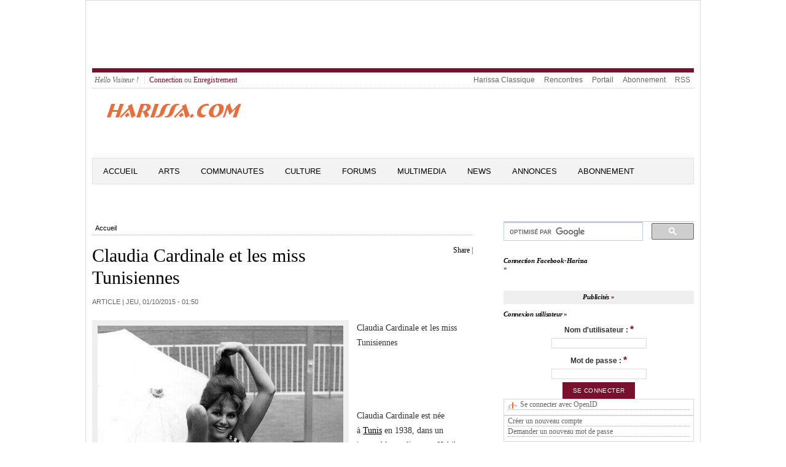

--- FILE ---
content_type: text/html; charset=utf-8
request_url: https://harissa.com/news/article/claudia-cardinale-et-les-miss-tunisiennes
body_size: 9412
content:
<meta name="keywords" content="Tunis,Tunisie,Juif,Juive,Israel,Goulette,Marsa,news,ghriba,akoud,carnot,Sfax,Gabes,Nabeul,Hammamet,Sousse" />
<meta name="description" content="Claudia Cardinale est née à Tunis en 1938, dans un immeuble sur l&#039;avenue Habib-Bourguiba (alors avenue Jules Ferry), le Foyer du combattant, derrière la Petite Sicile." />
<meta name="abstract" content="Tous commentaires, idees, souvenirs, photos et infos se rapportant aux Juifs de Tunisie." />
<meta http-equiv="Content-Type" content="text/html; charset=utf-8" />
<link rel="shortcut icon" href="/news/sites/default/files/openpublish_theme_favicon.ico" type="image/x-icon" />
<meta property="og:url" content="https://harissa.com/news/article/claudia-cardinale-et-les-miss-tunisiennes" />
<meta property="og:title" content="Claudia Cardinale et les miss Tunisiennes" />
<meta property="fb:app_id" content="211110349016426" />

<!DOCTYPE html PUBLIC "-//W3C//DTD XHTML+RDFa 1.0//EN" "http://www.w3.org/MarkUp/DTD/xhtml-rdfa-1.dtd">
<html 
     xmlns="http://www.w3.org/1999/xhtml"      
     xmlns:dc="http://purl.org/dc/terms/" 
     xmlns:dcmitype="http://purl.org/dc/terms/DCMIType/"
     xmlns:ctag="http://commontag.org/ns#"
     xmlns:foaf="http://xmlns.com/foaf/0.1/"      
     xmlns:v="http://rdf.data-vocabulary.org/#"
     lang="fr" 
     dir="ltr"
     version="XHTML+RDFa 1.0" >
<head>
<meta http-equiv="Content-Type" content="text/html; charset=utf-8" />
<!-- Global site tag (gtag.js) - Google Analytics -->
<script async src="https://www.googletagmanager.com/gtag/js?id=UA-169821115-2"></script>
  <title>Claudia Cardinale et les miss Tunisiennes | Harissa.com/news</title>
  <meta name="keywords" content="Tunis,Tunisie,Juif,Juive,Israel,Goulette,Marsa,news,ghriba,akoud,carnot,Sfax,Gabes,Nabeul,Hammamet,Sousse" />
<meta name="description" content="Claudia Cardinale est née à Tunis en 1938, dans un immeuble sur l&#039;avenue Habib-Bourguiba (alors avenue Jules Ferry), le Foyer du combattant, derrière la Petite Sicile." />
<meta name="abstract" content="Tous commentaires, idees, souvenirs, photos et infos se rapportant aux Juifs de Tunisie." />
<meta http-equiv="Content-Type" content="text/html; charset=utf-8" />
<link rel="shortcut icon" href="/news/sites/default/files/openpublish_theme_favicon.ico" type="image/x-icon" />
<meta property="og:url" content="https://harissa.com/news/article/claudia-cardinale-et-les-miss-tunisiennes" />
<meta property="og:title" content="Claudia Cardinale et les miss Tunisiennes" />
<meta property="fb:app_id" content="211110349016426" />
  <link type="text/css" rel="stylesheet" media="all" href="/news/sites/default/files/css/css_5d518b799df0b4a71a329312078be673.css" />
<link type="text/css" rel="stylesheet" media="screen" href="/news/sites/default/files/css/css_f2514167d2eec74c83ee65b232a94921.css" />
<link type="text/css" rel="stylesheet" media="print" href="/news/sites/default/files/css/css_3bb5289a6205726b4ec818b4467e11d8.css" />
  <script type="text/javascript" src="/news/sites/all/modules/jquery_update/replace/jquery.min.js?c"></script>
<script type="text/javascript" src="/news/misc/drupal.js?c"></script>
<script type="text/javascript" src="/news/sites/default/files/languages/fr_2cbdfc4c2f98fb1c5dde1212b4448a6b.js?c"></script>
<script type="text/javascript" src="/news/sites/all/modules/fb/fb_connect.js?c"></script>
<script type="text/javascript" src="/news/sites/all/modules/fb/fb_stream.js?c"></script>
<script type="text/javascript" src="/news/sites/all/modules/fb/fb.js?c"></script>
<script type="text/javascript" src="/news/sites/all/modules/openpublish_core/openpublish_menu/openpublish_menu.js?c"></script>
<script type="text/javascript" src="/news/sites/all/modules/lightbox2/js/auto_image_handling.js?c"></script>
<script type="text/javascript" src="/news/sites/all/modules/lightbox2/js/lightbox.js?c"></script>
<script type="text/javascript" src="/news/sites/all/modules/mollom/mollom.js?c"></script>
<script type="text/javascript" src="/news/sites/all/modules/og/og.js?c"></script>
<script type="text/javascript" src="/news/sites/all/modules/openpublish_core/combineBlocks.js?c"></script>
<script type="text/javascript" src="/news/sites/all/modules/panels/js/panels.js?c"></script>
<script type="text/javascript" src="/news/sites/all/modules/swftools/shared/swfobject2/swfobject.js?c"></script>
<script type="text/javascript" src="/news/sites/all/modules/views_slideshow/js/views_slideshow.js?c"></script>
<script type="text/javascript" src="/news/modules/openid/openid.js?c"></script>
<script type="text/javascript">
<!--//--><![CDATA[//><!--
jQuery.extend(Drupal.settings, { "basePath": "/news/", "fb_connect": { "front_url": "/news/", "fbu": 0, "uid": 0 }, "apture": { "basePath": "/news/" }, "lightbox2": { "rtl": "0", "file_path": "/news/(\\w\\w/)sites/default/files", "default_image": "/news/sites/all/modules/lightbox2/images/brokenimage.jpg", "border_size": 10, "font_color": "000", "box_color": "fff", "top_position": "", "overlay_opacity": "0.8", "overlay_color": "000", "disable_close_click": 1, "resize_sequence": 0, "resize_speed": 400, "fade_in_speed": 400, "slide_down_speed": 600, "use_alt_layout": 0, "disable_resize": 0, "disable_zoom": 0, "force_show_nav": 0, "show_caption": 1, "loop_items": 0, "node_link_text": "", "node_link_target": "_blank", "image_count": "Image !current of !total", "video_count": "Video !current of !total", "page_count": "Page !current of !total", "lite_press_x_close": "Appuyez sur \x3ca href=\"#\" onclick=\"hideLightbox(); return FALSE;\"\x3e\x3ckbd\x3ex\x3c/kbd\x3e\x3c/a\x3e pour fermer", "download_link_text": "", "enable_login": false, "enable_contact": false, "keys_close": "c x 27", "keys_previous": "p 37", "keys_next": "n 39", "keys_zoom": "z", "keys_play_pause": "32", "display_image_size": "original", "image_node_sizes": "(\\.thumbnail)", "trigger_lightbox_classes": "img.ImageFrame_image,img.ImageFrame_none,img.thumbnail, img.image-thumbnail", "trigger_lightbox_group_classes": "", "trigger_slideshow_classes": "", "trigger_lightframe_classes": "", "trigger_lightframe_group_classes": "", "custom_class_handler": 0, "custom_trigger_classes": "", "disable_for_gallery_lists": 1, "disable_for_acidfree_gallery_lists": true, "enable_acidfree_videos": true, "slideshow_interval": 5000, "slideshow_automatic_start": true, "slideshow_automatic_exit": true, "show_play_pause": true, "pause_on_next_click": false, "pause_on_previous_click": true, "loop_slides": false, "iframe_width": 600, "iframe_height": 400, "iframe_border": 1, "enable_video": 0 }, "combineBlocks": [ [ "#block-views-most_viewed_by_taxonomy-block", "#block-views-most_commented_articles-block_1" ], [ "#block-views-most_viewed_by_node_type-block", "#block-views-most_commented_blogs-block_1" ], [ "#block-views-most_viewed_by_node_type-block", "#block-views-most_commented_articles-block_1" ] ], "NoBlocks": 4 });
//--><!]]>
</script>
  <!--[if gte IE 6]><link type="text/css" rel="stylesheet" media="all" href="/news/sites/all/themes/openpublish_theme/css/fix-ie.css" /><![endif]-->  
  <!--[if IE 6]><link type="text/css" rel="stylesheet" media="all" href="/news/##path_not_found##" /><![endif]-->
</head>

<body  class="sidebar-right node-view-page not-front not-logged-in page-node node-type-article one-sidebar sidebar-right i18n-fr" >
    <div id="outer-wrapper"> 
  <div id="wrapper">    	
  <div id="header">
      <div id="block-block-2" class="clearfix block block-block">

  
  <div class="content">
    <script type="text/javascript"><!--
google_ad_client = "ca-pub-7196062015142028";
/* 5774 */
google_ad_slot = "9159249285";
google_ad_width = 728;
google_ad_height = 90;
//--><!--
google_ad_client = "ca-pub-7196062015142028";
/* 5774 */
google_ad_slot = "9159249285";
google_ad_width = 728;
google_ad_height = 90;
//-->
</script><script type="text/javascript"
src="//pagead2.googlesyndication.com/pagead/show_ads.js">
</script>  </div>

</div>
   
    <div class="clear"></div>
  </div> <!-- /#header -->
  
      <div id="top-menu" class="clearfix">
      <ul id="login-menu">
                  <li class="hello">Hello Visiteur !</li>
          <li><a href="/news/user">Connection</a> ou <a href="/news/user/register">Enregistrement</a></li>
              </ul>
      <ul class="menu"><li class="leaf first even"><a href="http://harissa.com/accueil.htm" title="">Harissa Classique</a></li>
<li class="leaf odd"><a href="http://jrencontre.com" title="">Rencontres</a></li>
<li class="leaf even"><a href="http://harissa.com/" title="">Portail</a></li>
<li class="leaf odd"><a href="http://harissa.com/enregistrement.htm" title="">Abonnement</a></li>
<li class="leaf last even"><a href="/news/content/rss-feeds-list" title="">RSS</a></li>
</ul>    </div>
  		

  <div id="logo-area" class="clearfix">	    
    <div id="logo"><a href="/news/" title="Harissa.com/news"><img src="/news/sites/default/files/openpublish_theme_logo.gif" alt="Harissa.com/news" id="logo" /></a>
    </div><!--/ #logo -->
    <div id="search_box_top" class="clearfix">
          </div>

  </div><!-- #logo-area -->        

  <div id="nav" class="clearfix">
          <ul class="links primary-links clearfix op-primary-links">
                  <li class="first-level off first">
        <a href="/news/" class="first-level">Accueil</a>                
                
      </li>
                <li class="first-level off ">
        <a href="http://www.harissa.com/news/articles/Arts" class="first-level">Arts</a>                
                  <ul class="second-level">          
                          <li><a href="http://www.harissa.com/news/articles/Cinema"><span>Cinema</span></a></li>
                          <li><a href="http://www.harissa.com/news/articles/Litterature"><span>Litterature</span></a></li>
                          <li><a href="http://www.harissa.com/news/articles/Musique"><span>Musique</span></a></li>
                          <li><a href="http://www.harissa.com/news/articles/Peinture"><span>Peinture</span></a></li>
                          <li><a href="http://www.harissa.com/news/articles/Theatre"><span>Theatre</span></a></li>
                      </ul>
                
      </li>
                <li class="first-level off ">
        <a href="http://www.harissa.com/news/articles/Communautes" class="first-level">Communautes</a>                
                  <ul class="second-level">          
                          <li><a href="http://www.harissa.com/news/articles/Israel"><span>Israel</span></a></li>
                          <li><a href="http://www.harissa.com/news/articles/France"><span>France</span></a></li>
                          <li><a href="http://www.harissa.com/news/articles/Tunisie"><span>Tunisie</span></a></li>
                          <li><a href="http://www.harissa.com/news/articles/USA"><span>USA</span></a></li>
                      </ul>
                
      </li>
                <li class="first-level off ">
        <a href="http://www.harissa.com/news/articles/Culture" class="first-level">Culture</a>                
                  <ul class="second-level">          
                          <li><a href="http://www.harissa.com/news/articles/Coutumes"><span>Coutumes</span></a></li>
                          <li><a href="http://www.harissa.com/news/articles/Cuisine"><span>Cuisine</span></a></li>
                          <li><a href="http://www.harissa.com/news/articles/Delires"><span>Delires</span></a></li>
                          <li><a href="http://www.harissa.com/news/articles/Genealogie"><span>Genealogie</span></a></li>
                          <li><a href="http://www.harissa.com/news/articles/Histoire"><span>Histoire</span></a></li>
                          <li><a href="http://harissa.com/news/articles/Religion"><span>Religion</span></a></li>
                          <li><a href="http://www.harissa.com/news/articles/Souvenirs"><span>Souvenirs</span></a></li>
                      </ul>
                
      </li>
                <li class="first-level off ">
        <a href="http://harissa.com/forums" class="first-level">Forums</a>                
                
      </li>
                <li class="first-level off ">
        <a href="http://www.harissa.com/news/multimedia" class="first-level">Multimedia</a>                
                
      </li>
                <li class="first-level off ">
        <a href="http://www.harissa.com/news/articles/News" class="first-level">News</a>                
                  <ul class="second-level">          
                          <li><a href="http://www.harissa.com/news/articles/Divers"><span>Divers</span></a></li>
                          <li><a href="http://www.harissa.com/news/articles/France"><span>France</span></a></li>
                          <li><a href="http://www.harissa.com/news/articles/Judaisme"><span>Judaisme</span></a></li>
                          <li><a href="http://www.harissa.com/news/articles/Moyen-Orient"><span>Moyen-Orient</span></a></li>
                          <li><a href="http://www.harissa.com/news/articles/Tunisie"><span>Tunisie</span></a></li>
                          <li><a href="http://www.harissa.com/news/articles/Israel"><span>Israel</span></a></li>
                          <li><a href="http://www.harissa.com/news/articles/USA"><span>USA</span></a></li>
                      </ul>
                
      </li>
                <li class="first-level off ">
        <a href="http://harissa.com/Portail/kestucherch.htm" class="first-level">Annonces</a>                
                
      </li>
                <li class="first-level off last">
        <a href="http://harissa.com/enregistrement.htm" class="first-level">ABONNEMENT</a>                
                
      </li>
      </ul>          
  </div> <!-- /#nav -->
  <div class="clear"></div>	
  <div id="container" class="clearfix">



<div id="center" class="clearfix">
  
  
  <div class="breadcrumb"><a href="/news/">Accueil</a></div>
   

    
                	<div id="add-this" class="float-right">
          <div id="facebook-like" style="display:inline-block;">  
    <iframe src="http://www.facebook.com/plugins/like.php?href=https://harissa.com/news/article/claudia-cardinale-et-les-miss-tunisiennes &amp;layout=button_count&amp;show_faces=true&amp;width=80&amp;action=like&amp;colorscheme=light&amp;height=21" scrolling="no" frameborder="0" style="border:none; overflow:hidden; width:95px; height:21px;" allowTransparency="true"></iframe>

</div>


<script type="text/javascript">
var addthis_config =
{
   ui_508_compliant: true,
   services_compact: 'print,favorites,email,facebook,twitter,digg,delicious,myspace,google,more'
}
</script>
<div class="addthis_toolbox addthis_default_style">
<a addthis:title="Claudia Cardinale et les miss Tunisiennes | Harissa.com/news" href="http://addthis.com/bookmark.php?v=250" class="addthis_button_compact">Share</a>
<span class="addthis_separator">|</span>
<a class="addthis_button_print"></a>
<a class="addthis_button_email"></a>
<a class="addthis_button_twitter"></a>
<a class="addthis_button_facebook"></a>
</div>
<script type="text/javascript" src="http://s7.addthis.com/js/250/addthis_widget.js"></script>
      	</div>
        <h1 property="dc:title">Claudia Cardinale et les miss Tunisiennes</h1>
            
                  
                    
    
        

  
      
  <div id="op-over-content">
        
  </div>
  
  <div id="op-content" typeof="dcmitype:Text">
    	<div class="deck"></div><!-- /.deck -->
<div class="section-date-author">Article | 
  
  <time property="dc:issued" datatype="xsd:dateTime" datetime="2015-09-30" content="2015-09-30T17:50:32-07:00">jeu, 01/10/2015 - 01:50</time>
     	
</div><!-- /.section-date-author -->
<div class="body-content">
    <div class="main-image">
      <img src="https://harissa.com/news/sites/default/files/imagecache/400xY/claudiacardinale986_n.jpg" alt="" title=""  class="imagecache imagecache-400xY" width="400" height="554" />        <div class="main-image-desc image-desc">
           <span class="main-image-credit image-credit"></span>
        </div><!-- /.main-image-desc -->
    </div><!-- /.main-image -->
    
  <div property="dc:description"><p>
	Claudia Cardinale et les miss Tunisiennes</p>
<p>
	&nbsp;</p>
<p>
	&nbsp;</p>
<p>
	Claudia Cardinale est n&eacute;e &agrave;&nbsp;<a href="http://fr.wikipedia.org/wiki/Tunis" title="Tunis">Tunis</a>&nbsp;en 1938, dans un immeuble sur l&#39;avenue Habib-Bourguiba&nbsp;(alors avenue Jules Ferry), le&nbsp;Foyer du combattant, derri&egrave;re&nbsp;la Petite Sicile. Elle &eacute;tudie au lyc&eacute;e Paul Cambon, rue de Marseille puis est &eacute;lue la plus belle Italienne de Tunisie.&nbsp;</p>
<p>
	Chanson :&quot;La pi&ugrave; bella del mondo&quot; Par Aldo.F<br />
	montage video: Aldo.F</p>
<p>
	<iframe allowfullscreen="" frameborder="0" height="480" src="https://www.youtube.com/embed/cs-ShUJ7ENs" width="640"></iframe></p>
</div>
  
    
    
</div>

  <div class="related-terms">
    <strong>Termes connexes :</strong>
                    	  <div class="related-term"><a href="/news/topics/Souvenirs">Souvenirs</a></div>
    	                      	  <div class="related-term"><a href="/news/topics/Claudia%20Cardinale">Claudia Cardinale</a></div>
    	                      	  <div class="related-term"><a href="/news/topics/Jules%20Ferry">Jules Ferry</a></div>
    	                      	  <div class="related-term"><a href="/news/topics/Paul%20Cambon">Paul Cambon</a></div>
    	                      	  <div class="related-term"><a href="/news/topics/Tunisie">Tunisie</a></div>
    	          </div><!--/ .related-terms-->    
<ul class="links"><li class="comment_forbidden first"><span>Vous devez <a href="/news/user/login?destination=node%2F5317%23comment-form">vous identifier</a> ou <a href="/news/user/register?destination=node%2F5317%23comment-form">créer un compte</a> pour écrire des commentaires</span></li>
<li class="dff_like last"><span><fb:like send="true" ref="node/5317" href=https://harissa.com/news/article/claudia-cardinale-et-les-miss-tunisiennes></fb:like></span></li>
</ul>  </div>
  
  <div id="op-under-content">
      <div id="block-block-11" class="clearfix block block-block">

      <h2>Contenu Correspondant</h2>
  
  <div class="content">
    <script async src="//pagead2.googlesyndication.com/pagead/js/adsbygoogle.js"></script>
<ins class="adsbygoogle"
     style="display:block"
     data-ad-format="autorelaxed"
     data-ad-client="ca-pub-7196062015142028"
     data-ad-slot="8450502889"></ins>
<script>
     (adsbygoogle = window.adsbygoogle || []).push({});
</script>  </div>

</div>
  
  </div>
  
</div> <!-- /#center -->

  <div id="sidebar-right" class="sidebar">
  	  <div id="block-block-7" class="clearfix block block-block">

  
  <div class="content">
    <script>
  (function() {
    var cx = 'partner-pub-7196062015142028:4868681689';
    var gcse = document.createElement('script');
    gcse.type = 'text/javascript';
    gcse.async = true;
    gcse.src = 'https://cse.google.com/cse.js?cx=' + cx;
    var s = document.getElementsByTagName('script')[0];
    s.parentNode.insertBefore(gcse, s);
  })();
</script><p><gcse:searchbox-only></gcse:searchbox-only></p>
  </div>

</div>
  <div id="block-fb_connect-login_harissacom" class="clearfix block block-fb_connect">

      <h2><div class=fb_not_connected>Connection Facebook-Harissa</div><div class=fb_connected>Connection Facebook</div></h2>
  
  <div class="content">
    <div class=fb_not_connected><p><fb:login-button scope="email" v="2">Connection</fb:login-button></p>
</div><div class=fb_connected><p><fb:profile-pic uid=loggedinuser></fb:profile-pic></p>
<!--<fb:login-button autologoutlink=true></fb:login-button>--><!--<fb:login-button autologoutlink=true></fb:login-button>--></div>  </div>

</div>
  <div id="block-block-4" class="clearfix block block-block">

      <h2>Publicités</h2>
  
  <div class="content">
    <script type="text/javascript"><!--
google_ad_client = "pub-7196062015142028";
/* 300x250,news */
google_ad_slot = "7331541285";
google_ad_width = 300;
google_ad_height = 250;
//--><!--
google_ad_client = "pub-7196062015142028";
/* 300x250,news */
google_ad_slot = "7331541285";
google_ad_width = 300;
google_ad_height = 250;
//-->
</script><script type="text/javascript"
src="http://pagead2.googlesyndication.com/pagead/show_ads.js">
</script>  </div>

</div>
  <div id="block-user-0" class="clearfix block block-user">

      <h2>Connexion utilisateur</h2>
  
  <div class="content">
    <form action="/news/article/claudia-cardinale-et-les-miss-tunisiennes?destination=node%2F5317"  accept-charset="UTF-8" method="post" id="user-login-form">
<div><div class=fb_connected><div class="fb_user_picture"><fb:profile-pic uid="loggedinuser" linked="false" facebook-logo="true"></fb:profile-pic></div><fb:name uid=loggedinuser useyou=false linked=false></fb:name>, after <a href="/news/user/login">login</a> or <a href="/news/user/register">registration</a> your account will be connected.</div><div class="fb_user-login-button-wrapper fb_not_connected"><fb:login-button  scope="email"><fb:intl>Connexion</fb:intl></fb:login-button></div><div class="form-item" id="edit-openid-identifier-wrapper">
 <label for="edit-openid-identifier">Se connecter avec OpenID : </label>
 <input type="text" maxlength="255" name="openid_identifier" id="edit-openid-identifier" size="13" value="" class="form-text" />
 <div class="description"><a href="http://openid.net/">Qu&#039;est-ce qu&#039;OpenID ?</a></div>
</div>
<div class="form-item" id="edit-name-wrapper">
 <label for="edit-name">Nom d'utilisateur : <span class="form-required" title="Ce champ est obligatoire.">*</span></label>
 <input type="text" maxlength="60" name="name" id="edit-name" size="15" value="" class="form-text required" />
</div>
<div class="form-item" id="edit-pass-wrapper">
 <label for="edit-pass">Mot de passe : <span class="form-required" title="Ce champ est obligatoire.">*</span></label>
 <input type="password" name="pass" id="edit-pass"  maxlength="60"  size="15"  class="form-text required" />
</div>
<input type="submit" name="op" id="edit-submit" value="Se connecter"  class="form-submit" />
<input type="hidden" name="form_build_id" id="form-deda42f593b7e959b4e594569439651c" value="form-deda42f593b7e959b4e594569439651c"  />
<input type="hidden" name="form_id" id="edit-user-login-block" value="user_login_block"  />
<input type="hidden" name="openid.return_to" id="edit-openid.return-to" value="https://harissa.com/news/openid/authenticate?destination=node%2F5317"  />
<div class="item-list"><ul><li class="openid-link first"><a href="/news/%2523">Se connecter avec OpenID</a></li>
<li class="user-link last"><a href="/news/%2523">Annuler la connexion OpenID</a></li>
</ul></div><div class="item-list"><ul><li class="first"><a href="/news/user/register" title="Créer un nouveau compte utilisateur.">Créer un nouveau compte</a></li>
<li class="last"><a href="/news/user/password" title="Demander un nouveau mot de passe par courriel.">Demander un nouveau mot de passe</a></li>
</ul></div>
</div></form>
  </div>

</div>
  <div id="block-poll-0" class="clearfix block block-poll">

      <h2>Sondage</h2>
  
  <div class="content">
    <form action="/news/article/la-diaspora-juive-t-elle-un-avenir-par-andr%C3%A9-nahum?page=818"  accept-charset="UTF-8" method="post" id="poll-view-voting">
<div><div class="poll">
  <div class="vote-form">
    <div class="choices">
              <div class="title">Doit-on attaquer l&#039;Iran ?:</div>
            <div class="form-radios"><div class="form-item" id="edit-choice-0-wrapper">
 <label class="option" for="edit-choice-0"><input type="radio" id="edit-choice-0" name="choice" value="0"   class="form-radio" /> Oui</label>
</div>
<div class="form-item" id="edit-choice-1-wrapper">
 <label class="option" for="edit-choice-1"><input type="radio" id="edit-choice-1" name="choice" value="1"   class="form-radio" /> Non</label>
</div>
<div class="form-item" id="edit-choice-2-wrapper">
 <label class="option" for="edit-choice-2"><input type="radio" id="edit-choice-2" name="choice" value="2"   class="form-radio" /> Je ne sais pas</label>
</div>
</div>    </div>
    <input type="submit" name="op" id="edit-vote" value="Voter"  class="form-submit" />
  </div>
    <input type="hidden" name="form_build_id" id="form-f6e799a623ba3d3b4a1eef6230dd32f6" value="form-f6e799a623ba3d3b4a1eef6230dd32f6"  />
<input type="hidden" name="form_id" id="edit-poll-view-voting" value="poll_view_voting"  />
</div>

</div></form>
  </div>

</div>
  <div id="block-views-popular-block" class="clearfix block block-views">

  
  <div class="content">
    <div class="view view-popular view-id-popular view-display-id-block view-dom-id-1">
    
  
  
      <div class="view-content">
      <div class="item-list">
      <h3><a href="/news/popular/all">Popular content</a></h3>
    <ul>
          <li class="views-row views-row-1 views-row-odd views-row-first">  
  <span class="views-field-title">
                <span class="field-content"><a href="/news/article/les-noms-de-famille-des-juifs-dafrique-du-nord-et-leur-origine">Les noms de famille des Juifs d&#039;Afrique du nord et leur origine</a></span>
  </span>
  
  <span class="views-field-totalcount">
                <span class="field-content">(670,563)</span>
  </span>
</li>
          <li class="views-row views-row-2 views-row-even">  
  <span class="views-field-title">
                <span class="field-content"><a href="/news/article/quebec-mindy-pollak-la-1%C3%A8re-juive-hassidique-%C3%A9lue-%C3%A0-la-mairie">Quebec: Mindy Pollak, la 1ère juive hassidique élue à la mairie</a></span>
  </span>
  
  <span class="views-field-totalcount">
                <span class="field-content">(386,558)</span>
  </span>
</li>
          <li class="views-row views-row-3 views-row-odd">  
  <span class="views-field-title">
                <span class="field-content"><a href="/news/article/g%C3%A9n%C3%A9tiquement-les-maghr%C3%A9bins-ne-sont-pas-des-arabes">Génétiquement, les Maghrébins ne sont pas des Arabes</a></span>
  </span>
  
  <span class="views-field-totalcount">
                <span class="field-content">(369,803)</span>
  </span>
</li>
          <li class="views-row views-row-4 views-row-even">  
  <span class="views-field-title">
                <span class="field-content"><a href="/news/article/les-coutumes-vestimentaires-des-juifs-orthodoxes">Les coutumes vestimentaires des Juifs orthodoxes</a></span>
  </span>
  
  <span class="views-field-totalcount">
                <span class="field-content">(324,994)</span>
  </span>
</li>
          <li class="views-row views-row-5 views-row-odd views-row-last">  
  <span class="views-field-title">
                <span class="field-content"><a href="/news/article/expressions-judeo-tunisiennes-classiques">Expressions Judeo-Tunisiennes classiques</a></span>
  </span>
  
  <span class="views-field-totalcount">
                <span class="field-content">(283,004)</span>
  </span>
</li>
      </ul>
</div>    </div>
  
      <div class="item-list"><ul class="pager"><li class="pager-current first">1</li>
<li class="pager-item"><a href="/news/article/claudia-cardinale-et-les-miss-tunisiennes?page=1" title="Aller à la page 2" class="active">2</a></li>
<li class="pager-item"><a href="/news/article/claudia-cardinale-et-les-miss-tunisiennes?page=2" title="Aller à la page 3" class="active">3</a></li>
<li class="pager-item"><a href="/news/article/claudia-cardinale-et-les-miss-tunisiennes?page=3" title="Aller à la page 4" class="active">4</a></li>
<li class="pager-item"><a href="/news/article/claudia-cardinale-et-les-miss-tunisiennes?page=4" title="Aller à la page 5" class="active">5</a></li>
<li class="pager-item"><a href="/news/article/claudia-cardinale-et-les-miss-tunisiennes?page=5" title="Aller à la page 6" class="active">6</a></li>
<li class="pager-item"><a href="/news/article/claudia-cardinale-et-les-miss-tunisiennes?page=6" title="Aller à la page 7" class="active">7</a></li>
<li class="pager-item"><a href="/news/article/claudia-cardinale-et-les-miss-tunisiennes?page=7" title="Aller à la page 8" class="active">8</a></li>
<li class="pager-item"><a href="/news/article/claudia-cardinale-et-les-miss-tunisiennes?page=8" title="Aller à la page 9" class="active">9</a></li>
<li class="pager-ellipsis">…</li>
<li class="pager-next"><a href="/news/article/claudia-cardinale-et-les-miss-tunisiennes?page=1" title="Aller à la page suivante" class="active">suivant ›</a></li>
<li class="pager-last last"><a href="/news/article/claudia-cardinale-et-les-miss-tunisiennes?page=1465" title="Aller à la dernière page" class="active">dernier »</a></li>
</ul></div>  
  
      
<div class="more-link">
  <a href="/news/popular/all">
    plus  </a>
</div>
  
  
  
</div>   </div>

</div>
  <div id="block-block-5" class="clearfix block block-block">

      <h2>Liens commerciaux</h2>
  
  <div class="content">
    <script type="text/javascript"><!--
google_ad_client = "pub-7196062015142028";
/* 300x250,news */
google_ad_slot = "7331541285";
google_ad_width = 300;
google_ad_height = 250;
//--><!--
google_ad_client = "pub-7196062015142028";
/* 300x250,news */
google_ad_slot = "7331541285";
google_ad_width = 300;
google_ad_height = 250;
//-->
</script><script type="text/javascript"
src="http://pagead2.googlesyndication.com/pagead/show_ads.js">
</script>  </div>

</div>
  <div id="block-user-1" class="clearfix block block-user">

      <h2>Navigation</h2>
  
  <div class="content">
    <ul class="menu"><li class="leaf first even"><a href="/news/contact" title="">Contact</a></li>
<li class="leaf odd"><a href="/news/popular" title="">Contenu populaire</a></li>
<li class="leaf even"><a href="/news/gallery-list">Galleries</a></li>
<li class="collapsed odd"><a href="/news/search" title="">Rechercher</a></li>
<li class="leaf even"><a href="/news/poll" title="">Sondages</a></li>
<li class="leaf last odd"><a href="/news/tracker">Dernières contributions</a></li>
</ul>  </div>

</div>
  <div id="block-block-8" class="clearfix block block-block">

      <h2>Pubs</h2>
  
  <div class="content">
    <script async src="//pagead2.googlesyndication.com/pagead/js/adsbygoogle.js"></script>
<!-- block -->
<ins class="adsbygoogle"
     style="display:inline-block;width:200px;height:90px"
     data-ad-client="ca-pub-7196062015142028"
     data-ad-slot="2991999284"></ins>
<script>
(adsbygoogle = window.adsbygoogle || []).push({});
</script>  </div>

</div>
  <div id="block-block-12" class="clearfix block block-block">

  
  <div class="content">
    <div id="taboola-right-rail-thumbnails"></div>
<script type="text/javascript">
  window._taboola = window._taboola || [];
  _taboola.push({
    mode: 'thumbnails-rr',
    container: 'taboola-right-rail-thumbnails',
    placement: 'Right Rail Thumbnails',
    target_type: 'mix'
  });
</script>  </div>

</div>
  <div id="block-comment-0" class="clearfix block block-comment">

      <h2>Commentaires récents</h2>
  
  <div class="content">
    <div class="item-list"><ul><li class="first"><a href="/news/article/pensionnaire-chez-les-maristes-1946-1953-daniel-chappuis#comment-5572">Connaissance de ces 2 ecoles</a><br />il y a 10 semaines 2 jours</li>
<li><a href="/news/article/la-cuisine-jud%C3%A9o-arabe-de-tunisie-par-guy-chemla#comment-5535">&quot;nous vivions ensemble,</a><br />il y a 16 semaines 4 jours</li>
<li><a href="/news/article/l%C3%A9gendes-goulettoises-le-docteur-albert-lelouch-m%C3%A9decin-des-pauvres#comment-5527">c est lui qui m a mis au</a><br />il y a 18 semaines 2 jours</li>
<li><a href="/news/video/mon-amie-la-rose-par-natacha-atlas#comment-5519">dédicace à ma tante,</a><br />il y a 25 semaines 5 jours</li>
<li><a href="/news/article/nos-expressions-judeo-tunisiennes-nouvelle-version-par-felix-perez#comment-5515">bonjour de Toulouse,</a><br />il y a 28 semaines 6 jours</li>
<li><a href="/news/article/%C2%AB-les-f%C3%AAtes-juives-%C3%A0-tunis-racont%C3%A9es-%C3%A0-mes-filles-%C2%BB-par-daisy-ta%C3%AFeb#comment-5439">Comment se procurer ce livre</a><br />il y a 43 semaines 4 heures</li>
<li><a href="/news/article/les-coutumes-vestimentaires-des-juifs-orthodoxes#comment-5431">Pourquoi comme des putes ou</a><br />il y a 45 semaines 9 heures</li>
<li><a href="/news/article/ron-yossef-rabbin-orthodoxe-et-homosexuel-en-isra%C3%ABl#comment-5430">Chavouah tov pourrais je</a><br />il y a 45 semaines 1 jour</li>
<li><a href="/news/article/la-p%C3%A2tisserie-garza#comment-5418">Merci, cela me touche</a><br />il y a 50 semaines 9 heures</li>
<li class="last"><a href="/news/article/les-noms-de-famille-des-juifs-dafrique-du-nord-et-leur-origine#comment-5416">complément de noms oubliés de juifs d&#039;algerie</a><br />il y a 50 semaines 1 jour</li>
</ul></div>  </div>

</div>
  <div id="block-morelikethis-taxonomy" class="clearfix block block-morelikethis">

      <h2>Recommended Reading</h2>
  
  <div class="content">
    <div class="item-list"><ul><li class="first"><a href="/news/article/claudia-cardinale-au-lycee-de-carthage">Claudia Cardinale au Lycee de Carthage (100.0%)</a></li>
<li><a href="/news/article/lhistoire-de-claudia-cardinale">L&#039;histoire de Claudia Cardinale (100.0%)</a></li>
<li class="last"><a href="/news/article/claudia-cardinale-et-la-tunisie">Claudia Cardinale et la Tunisie (100.0%)</a></li>
</ul></div>  </div>

</div>
  <div id="block-block-3" class="clearfix block block-block">

  
  <div class="content">
    n/a  </div>

</div>
  </div> <!-- /#sidebar-right -->
        

      </div> <!-- /#container -->
      <span class="clear"></span>
    </div> <!-- /#wrapper -->
 
        <div class="clear"></div>	
         	
        <div id="footer" class="clearfix clear">
        <div id="footer-links-wrapper">
          <div id="footer-menu-primary"><ul class="menu"><li class="leaf first odd"><a href="https://harissa.com/news555/fr/Politique-de-confidentialit%C3%A9-Harissa" title="">Confidentialite</a></li>
<li class="leaf even"><a href="http://harissa.com/news/contact" title="N&#039;hesitez pas a nous contacter, nous vous repondrons ">Contactez-nous</a></li>
<li class="leaf last odd"><a href="/news/articles/all" title="">Articles Recents </a></li>
</ul></div>
          <div id="footer-feed-icon"><a href="/news/rss/articles/all"><img src="/misc/feed.png" width="16" height="16" alt="Get the main site RSS feed"/></a></div>
          <div id="footer-menu-secondary"><ul class="menu"><li class="leaf first even"><a href="https://harissa.com/enregistrement.htm" title="">Abonnement</a></li>
<li class="leaf odd"><a href="/news/content/advertise" title="">Publicite</a></li>
<li class="leaf even"><a href="http://www.harissa.com/foundation/home.htm" title="">Fondation Harissa</a></li>
<li class="leaf odd"><a href="/news/content/site-map">Site Map</a></li>
<li class="leaf even"><a href="/news/content/terms-use" title="">Terms of Use</a></li>
<li class="leaf last odd"><a href="/news/content/privacy-policy" title="">Privacy Policy</a></li>
</ul></div>
        </div><!--/footer-links-wrapper-->
          
          Copyright Harissa.com 2000-2026 - All Rights Reserved
          
        </div> <!-- /#footer -->
 
  </div> <!-- /#outer-wrapper -->
  <!-- /layout -->
  <div id="fb-root"></div>
<script type="text/javascript">
<!--//--><![CDATA[//><!--
  jQuery.extend(Drupal.settings, {"fb":{"base_url":"https:\/\/harissa.com\/news","ajax_event_url":"https:\/\/harissa.com\/news\/fb\/ajax","is_anonymous":true,"label":"harissacom","namespace":"","perms":"email","reload_url":"https:\/\/harissa.com\/news\/article\/claudia-cardinale-et-les-miss-tunisiennes","reload_url_append_hash":false,"fb_init_settings":{"xfbml":false,"status":false,"oauth":true,"cookie":true,"appId":"211110349016426","channelUrl":"https:\/\/harissa.com\/news\/fb\/channel"},"test_login_status":false,"get_login_status":true,"controls":"","js_sdk_url":"https:\/\/connect.facebook.net\/en_US\/all.js"}});

if (typeof(FB) == 'undefined') {
  var e = document.createElement('script');
  e.async = true;
  e.src = Drupal.settings.fb.js_sdk_url;
  document.getElementById('fb-root').appendChild(e);
}


//--><!]]>

</script>

<script id="aptureScript" type="text/javascript" src="http://www.apture.com/js/apture.js?siteToken=efzDP73" charset="utf-8"></script><script type="text/javascript" src="/news/sites/all/modules/google_cse/google_cse.js?c"></script>
<script type="text/javascript" src="/news/sites/all/modules/swftools/onepixelout/onepixelout.js?c"></script>
<script type="text/javascript">
<!--//--><![CDATA[//><!--
jQuery.extend(Drupal.settings, { "googleCSE": { "language": "fr" } });
//--><!]]>
</script>
</body>
</html>


--- FILE ---
content_type: text/html; charset=utf-8
request_url: https://www.google.com/recaptcha/api2/aframe
body_size: 114
content:
<!DOCTYPE HTML><html><head><meta http-equiv="content-type" content="text/html; charset=UTF-8"></head><body><script nonce="8oBDnS6FXZi-cjU5inJ9Cg">/** Anti-fraud and anti-abuse applications only. See google.com/recaptcha */ try{var clients={'sodar':'https://pagead2.googlesyndication.com/pagead/sodar?'};window.addEventListener("message",function(a){try{if(a.source===window.parent){var b=JSON.parse(a.data);var c=clients[b['id']];if(c){var d=document.createElement('img');d.src=c+b['params']+'&rc='+(localStorage.getItem("rc::a")?sessionStorage.getItem("rc::b"):"");window.document.body.appendChild(d);sessionStorage.setItem("rc::e",parseInt(sessionStorage.getItem("rc::e")||0)+1);localStorage.setItem("rc::h",'1769489683544');}}}catch(b){}});window.parent.postMessage("_grecaptcha_ready", "*");}catch(b){}</script></body></html>

--- FILE ---
content_type: application/javascript
request_url: https://harissa.com/news/sites/all/modules/openpublish_core/openpublish_menu/openpublish_menu.js?c
body_size: 393
content:
Drupal.behaviors.openpublish_menu = function(c) {
  if ($.browser.msie && $.browser.version=="6.0") {
    addOver = function(id) {
      var sfEls = document.getElementById(id).getElementsByTagName("li");
      for (var i=0; i<sfEls.length; i++) {
        sfEls[i].onmouseover=function() {
          this.className+=" over";
        }
        sfEls[i].onmouseout=function() {
          this.className=this.className.replace(new RegExp(" over\\b"), "");
        }
      }
    }
    addOver("nav");
  }
}